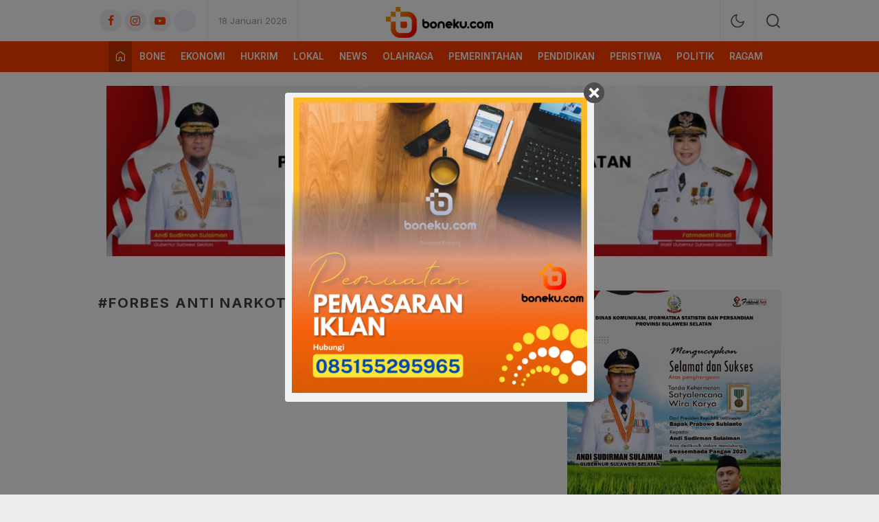

--- FILE ---
content_type: text/html; charset=utf-8
request_url: https://www.google.com/recaptcha/api2/aframe
body_size: 266
content:
<!DOCTYPE HTML><html><head><meta http-equiv="content-type" content="text/html; charset=UTF-8"></head><body><script nonce="9cOC7JYXPJN9yzHr3P023g">/** Anti-fraud and anti-abuse applications only. See google.com/recaptcha */ try{var clients={'sodar':'https://pagead2.googlesyndication.com/pagead/sodar?'};window.addEventListener("message",function(a){try{if(a.source===window.parent){var b=JSON.parse(a.data);var c=clients[b['id']];if(c){var d=document.createElement('img');d.src=c+b['params']+'&rc='+(localStorage.getItem("rc::a")?sessionStorage.getItem("rc::b"):"");window.document.body.appendChild(d);sessionStorage.setItem("rc::e",parseInt(sessionStorage.getItem("rc::e")||0)+1);localStorage.setItem("rc::h",'1768721266879');}}}catch(b){}});window.parent.postMessage("_grecaptcha_ready", "*");}catch(b){}</script></body></html>

--- FILE ---
content_type: text/css
request_url: https://boneku.com/wp-content/themes/theme/assets/css/font.css?ver=3.2.2.32
body_size: 30
content:
@font-face { font-family: icomoon; src: url("../fonts/icomoon.eot?i7fsrr#iefix") format("embedded-opentype"), url("../fonts/icomoon.ttf?i7fsrr") format("truetype"), url("../fonts/icomoon.woff?i7fsrr") format("woff"), url("../fonts/icomoon.svg?i7fsrr#icomoon") format("svg"); font-style: normal; font-weight: 400; font-display: block; }
@font-face { font-family: icons; src: url("../fonts/icons.eot?jemrcm#iefix") format("embedded-opentype"), url("../fonts/icons.ttf?jemrcm") format("truetype"), url("../fonts/icons.woff?jemrcm") format("woff"), url("../fonts/icons.svg?jemrcm#icomoon") format("svg"); font-style: normal; font-weight: 400; font-display: block; }

--- FILE ---
content_type: text/css
request_url: https://boneku.com/wp-content/themes/theme/assets/css/style-desktop.css?ver=3.2.2.32
body_size: 10151
content:
:root {
  --gradient1: #821c1c;
  --gradient2: #2d2d2d;
  --footergradient1: #545454;
  --footergradient2: #000;
  --title: #444;
  --garis: #e4b622;
  --titlepost: #fff;
  --utama: #821c1c;
  --font: Inter, sans-serif;
  --bgmenu : #821c1c;
  --menucolor : #fff;
  --menuhover : #e4b622;
  --colorfooter :#fff;
}
body {
    font-family: var(--font);
    -webkit-font-smoothing: antialiased;
    color: #111;
    background-color: #eee;
    font-size: 14px;
    line-height: 1.8;
    padding: 0;
    margin: 0;
}
* {
    box-sizing: border-box;
}
a {
    background-color: transparent;
    color: #222;
    text-decoration: none;
}
[class*=" icon-"],
[class^="icon-"] {
  font-family: icomoon !important;
  speak: none;
  font-style: normal;
  font-weight: 400;
  font-variant: normal;
  text-transform: none;
  line-height: 1;
  -webkit-font-smoothing: antialiased;
  -moz-osx-font-smoothing: grayscale;
}
[class*=" icons-"],
[class^="icons-"] {
  font-family: icons !important;
  speak: none;
  font-style: normal;
  font-weight: 400;
  font-variant: normal;
  text-transform: none;
  line-height: 1;
  -webkit-font-smoothing: antialiased;
  -moz-osx-font-smoothing: grayscale;
}
.icons-search:before {
    content: "\e93d";
}
.icon-line:before {
  content: "\e901";
}
.icon-photo:before {
  content: "\e902";
}
.icon-play:before {
  content: "\e903";
}
.icon-twitter:before {
  content: "\f099";
}
.icon-facebook:before {
  content: "\f09a";
}
.icon-feed:before {
  content: "\f09e";
}
.icon-rss:before {
  content: "\f09e";
}
.icon-globe:before {
  content: "\f0ac";
}
.icon-google-plus:before {
  content: "\f0d5";
}
.icon-caret-down:before {
  content: "\f0d7";
}
.icon-angle-left:before {
  content: "\f104";
}
.icon-angle-right:before {
  content: "\f105";
}
.icon-angle-up:before {
  content: "\f106";
}
.icon-angle-down:before {
  content: "\f107";
}
.icon-youtube:before {
  content: "\f16a";
}
.icon-instagram:before {
  content: "\f16d";
}
.icon-google:before {
  content: "\f1a0";
}
.icon-whatsapp:before {
  content: "\f232";
}
.icons-category:before {
    content: "\e900";
}
.icons-home:before {
    content: "\e925";
}
.icon-play{z-index:1;left:50%;top:50%;-webkit-transform:translate(-50%,-50%);transform:translate(-50%,-50%);font-size:32px;-webkit-transition:all .2s ease;-moz-transition:all .2s ease;-ms-transition:all .2s ease;-o-transition:all .2s ease;transition:all .2s ease;box-shadow:0 0 0 5px rgba(0,0,0,.4);-webkit-border-radius:24px;-moz-border-radius:24px;-ms-border-radius:24px;-o-border-radius:24px;border-radius:24px}.icons-category:before{content:"\e900"}.icons-attach:before{content:"\e903"}.icons-back-arrow:before{content:"\e904"}.icons-back:before{content:"\e905"}.icons-backspace:before{content:"\e906"}.icons-backward:before{content:"\e907"}.icons-bookmark:before{content:"\e909"}.icons-calandar:before{content:"\e90a"}.icons-call:before{content:"\e90b"}.icons-camera:before{content:"\e90c"}.icons-check:before{content:"\e912"}.icons-close:before{content:"\e914"}.icons-comment:before{content:"\e915"}.icons-configure:before{content:"\e916"}.icons-copy:before{content:"\e917"}.icons-cut:before{content:"\e918"}.icons-delete:before{content:"\e919"}.icons-disabled:before{content:"\e91a"}.icons-edit:before{content:"\e91b"}.icons-emoji-smile:before{content:"\e91c"}.icons-export:before{content:"\e91d"}.icons-file:before{content:"\e91e"}.icons-folder:before{content:"\e91f"}.icons-forward-arrow:before{content:"\e920"}.icons-forward-1:before{content:"\e921"}.icons-forward:before{content:"\e922"}.icons-heart:before{content:"\e923"}.icons-hide:before{content:"\e924"}.icons-home:before{content:"\e925"}.icons-image:before{content:"\e926"}.icons-layout:before{content:"\e927"}.icons-link:before{content:"\e928"}.icons-loading:before{content:"\e929"}.icons-location:before{content:"\e92a"}.icons-lock:before{content:"\e92b"}.icons-mail:before{content:"\e92c"}.icons-map:before{content:"\e92d"}.icons-menu-left:before{content:"\e92e"}.icons-menu-right:before{content:"\e92f"}.icons-more-vert:before{content:"\e931"}.icons-more:before{content:"\e932"}.icons-notification:before{content:"\e933"}.icons-paste:before{content:"\e934"}.icons-pause:before{content:"\e935"}.icons-play:before{content:"\e936"}.icons-plus:before{content:"\e937"}.icons-profile:before{content:"\e939"}.icons-refresh:before{content:"\e93a"}.icons-resize:before{content:"\e93b"}.icons-search:before{content:"\e93d"}.icons-send:before{content:"\e93e"}.icons-settings:before{content:"\e93f"}.icons-sound-muted:before{content:"\e940"}.icons-sound-playing:before{content:"\e941"}.icons-star:before{content:"\e942"}.icons-tag:before{content:"\e943"}.icons-thumbs-up-1:before{content:"\e944"}.icons-thumbs-up:before{content:"\e945"}.icons-time:before{content:"\e946"}.icons-view:before{content:"\e947"}.icons-wifi:before{content:"\e948"}
.content {
    background-color: #FFF;
    display: block;
}
.content.boxed {
    max-width: 1024px;
    margin: auto;
}

.row {
    display: -ms-flexbox;
    display: flex;
    -ms-flex-wrap: wrap;
    flex-wrap: wrap;
    margin-right: -15px;
    margin-left: -15px;
}


.ticker-news .tickercontainer {
    height: 34px;
    margin: 0;
    padding: 0;
    overflow: hidden;
    background: #000;
    position: relative;
}


.container {
    padding-right: 15px;
    padding-left: 15px;
    margin-right: auto;
    margin-left: auto;
    width: 1024px;
}
.col, .col-1, .col-10, .col-11, .col-12, .col-2, .col-3, .col-4, .col-5, .col-6, .col-7, .col-8, .col-9 {
    position: relative;
    width: 100%;
    padding-right: 15px;
    padding-left: 15px;
}
.col {
    -ms-flex-preferred-size: 0;
    flex-basis: 0;
    -ms-flex-positive: 1;
    flex-grow: 1;
    max-width: 100%;
}
.col-1 {
    -ms-flex: 0 0 8.333333%;
    flex: 0 0 8.333333%;
    max-width: 8.333333%;
}
.col-2 {
    -ms-flex: 0 0 16.666667%;
    flex: 0 0 16.666667%;
    max-width: 16.666667%;
}
.col-3 {
    -ms-flex: 0 0 25%;
    flex: 0 0 25%;
    max-width: 25%;
}
.col-4 {
    -ms-flex: 0 0 33.333333%;
    flex: 0 0 33.333333%;
    max-width: 33.333333%;
}
.col-5 {
    -ms-flex: 0 0 41.666667%;
    flex: 0 0 41.666667%;
    max-width: 41.666667%;
}
.col-6 {
    -ms-flex: 0 0 50%;
    flex: 0 0 50%;
    max-width: 50%;
}
.col-7 {
    -ms-flex: 0 0 58.333333%;
    flex: 0 0 58.333333%;
    max-width: 58.333333%;
}
.col-8 {
    --ms-flex: 0 0 66.666667%;
    flex: 0 0 66.666667%;
    max-width: 66.666667%;
}
.col-9 {
    -ms-flex: 0 0 75%;
    flex: 0 0 75%;
    max-width: 75%;
}
.col-10 {
    -ms-flex: 0 0 83.333333%;
    flex: 0 0 83.333333%;
    max-width: 83.333333%;
}
.col-11 {
    -ms-flex: 0 0 91.666667%;
    flex: 0 0 91.666667%;
    max-width: 91.666667%;
}
.col-12 {
    -ms-flex: 0 0 100%;
    flex: 0 0 100%;
    max-width: 100%;
}

@-webkit-keyframes shimmer{
    100%{
        transform:translateX(100%)
    }
}
@keyframes shimmer{
    100%{
        transform:translateX(100%)
    }
}
.media-image {
    background: #DDD;
    position: relative;
    overflow: hidden;
}
.media-image:before {
    content: "";
    position: absolute;
    left: 0;
    top: 0;
    right: 0;
    bottom: 0;
    background: #DDD;
    animation: shine 1s infinite;
}
.media-image:after {
    position: absolute;
    top: 0;
    right: 0;
    bottom: 0;
    left: 0;
    transform: translateX(-100%);
    background-image: linear-gradient(90deg,rgba(255,255,255,0) 0,rgba(255,255,255,.2) 20%,rgba(255,255,255,.5) 60%,rgba(255,255,255,0));
    -webkit-animation: shimmer 2s infinite;
    animation: shimmer 2s infinite;
    content: "";
}
.media-image img {
    display: block;
    object-fit: cover;
    width: 100%;
    z-index: 2;
    position: absolute;
    height: 100%;
}
.media-link:before {
    content: "";
    position: absolute;
    top: 0;
    right: 0;
    bottom: 0;
    left: 0;
    z-index: 3;
    cursor: pointer;
}
.widget-header {
    position: relative;
}
.widget-header .title {
    font-size: 20px;
    color: var(--title);
    letter-spacing: 2px;
    font-weight: 700;
    text-transform: uppercase;
}
.widget-header .title:after {
    content: "";
    background: var(--garis);
    width: 20%;
    height: 4px;
    border-radius: 5px;
    vertical-align: middle;
    display: inline-block;
    margin-left: 10px;
}
.widget {
    display: block;
    margin-bottom: 30px;
    margin-top:20px;
}
.billboard {
    margin-top: 15px;
    display: block;
    margin-bottom: 15px;
}
.billboard .widget {
    margin-bottom: 0;
    margin-left: auto;
    margin-right: auto;
    justify-content: center;
    width: 970px;
    height: auto;
    display: block;
    text-align: center;
}
.billboard img {
    display: block;
}
header.header-app {
    height: 60px;
    position: relative;
    background: #fff;
}
.header-app-box.box-left{
    display: flex;
    justify-content: flex-start;
}
.header-app-box.box-right{
    display: flex;
    justify-content: flex-end;
}
.app-logo {
    display: flex;
    justify-content: center;
    padding: 10px 0;
}
.app-logo img {
    display: block;
    max-height: 45px;
    width: auto;
}
.social-app-box {
    display: flex;
}
.social-app-item {
    margin: 14px 2px;
}
.social-app-link {
    font-size: 16px;
    width: 32px;
    height: 32px;
    padding: 8px;
    color: var(--bgmenu);
    display: flex;
    border-radius: 50em;
    text-align: center;
    justify-content: center;
}
.social-app-link:hover {
    color: #fff;
}
.header-date {
    padding: 19px 0;
    font-size: 13px;
    color: #999;
}

.menu-aaa-container {
    padding: 0 15px;
    border-right: 1px solid #eee;
    position: relative;
    margin-left: -50px;
}
.menu-aaa-container ul {
    list-style: none;
}

.header-app-item {
    padding: 0 15px;
    border-right: 1px solid #eee;
    position: relative;
}
.header-app-box.box-left .header-app-item:first-child {
    padding-left: 0;
}
.header-app-box.box-right .header-app-item:last-child {
    padding-right: 0;
    border: 0;
}
.header-app-box.box-right .header-app-item:first-child {
    border-left: 1px solid #eee;
}
.mode, .btn-search, .btn-network {
    padding: 19px 0;
    background: transparent;
    border: 0;
    outline: 0;
    display: flex;
    align-content: center;
    flex-wrap: wrap;
    justify-content: center;
    cursor: pointer;
}
.mode i.dark {
    background-image: url("data:image/svg+xml,%3Csvg width='24px' height='24px' viewBox='0 0 24 24' version='1.1' xmlns='http://www.w3.org/2000/svg' xmlns:xlink='http://www.w3.org/1999/xlink'%3E%3Ctitle%3Emoon@1x%3C/title%3E%3Cg id='moon' stroke='none' stroke-width='1' fill='none' fill-rule='evenodd' stroke-linecap='round' stroke-linejoin='round'%3E%3Cg id='Group' transform='translate(-0.000000, -0.000000)' stroke='%2354565d' stroke-width='1.6'%3E%3Cpath d='M21.0000001,12.7900001 C20.5623509,17.5258085 16.5155206,21.1036352 11.7617765,20.9575684 C7.00803243,20.8115016 3.1884985,16.9919677 3.04243172,12.2382236 C2.89636495,7.48447951 6.47419162,3.43764924 11.21,3.00000001 C9.15036197,5.78645174 9.43925663,9.66045323 11.8894017,12.1105984 C14.3395469,14.5607435 18.2135484,14.8496381 21.0000001,12.7900001 L21.0000001,12.7900001 Z' id='Path'%3E%3C/path%3E%3C/g%3E%3C/g%3E%3C/svg%3E");
    width: 20px;
    height: 23px;
    background-repeat: no-repeat;
    background-position: center;
}
.mode i.light {
    background-image: url("data:image/svg+xml,%0A%3Csvg width='24' height='24' viewBox='0 0 24 24' fill='none' xmlns='http://www.w3.org/2000/svg'%3E%3Cpath d='M12 17C14.7614 17 17 14.7614 17 12C17 9.23858 14.7614 7 12 7C9.23858 7 7 9.23858 7 12C7 14.7614 9.23858 17 12 17Z' stroke='black' stroke-width='1.6' stroke-linecap='round' stroke-linejoin='round'/%3E%3Cpath d='M12 1V3' stroke='black' stroke-width='1.6' stroke-linecap='round' stroke-linejoin='round'/%3E%3Cpath d='M12 21V23' stroke='black' stroke-width='1.6' stroke-linecap='round' stroke-linejoin='round'/%3E%3Cpath d='M4.22 4.22L5.64 5.64' stroke='black' stroke-width='1.6' stroke-linecap='round' stroke-linejoin='round'/%3E%3Cpath d='M18.36 18.36L19.78 19.78' stroke='black' stroke-width='1.6' stroke-linecap='round' stroke-linejoin='round'/%3E%3Cpath d='M1 12H3' stroke='black' stroke-width='1.6' stroke-linecap='round' stroke-linejoin='round'/%3E%3Cpath d='M21 12H23' stroke='black' stroke-width='1.6' stroke-linecap='round' stroke-linejoin='round'/%3E%3Cpath d='M4.22 19.78L5.64 18.36' stroke='black' stroke-width='1.6' stroke-linecap='round' stroke-linejoin='round'/%3E%3Cpath d='M18.36 5.64L19.78 4.22' stroke='black' stroke-width='1.6' stroke-linecap='round' stroke-linejoin='round'/%3E%3C/svg%3E%0A");
    filter: invert(57%) sepia(0%) saturate(61%) hue-rotate(240deg) brightness(105%) contrast(97%);
    width: 24px;
    height: 24px;
    background-repeat: no-repeat;
    background-position: center;
}
.btn-search i, .btn-network i {
    font-size: 22px;
}
.mode span, .btn-search span, .btn-network span {
    font-size: 13px;
    color: #444;
    flex: 1;
    display: flex;
    align-content: center;
    height: 100%;
    margin: auto 0;
    margin-left: 10px;
    text-transform: uppercase;
    font-weight: 600;
}

.box-header {
    position: sticky;
    top: 0;
    z-index: 999;
}


nav.app-nav {
    background: var(--bgmenu);
    position: relative;
    top: 0;
    z-index: 99;
}
.app-nav ul {
    margin: 0;
    padding: 0;
    list-style: none;
    display: flex;
    justify-content: center;
    flex-wrap: nowrap;
    text-transform: uppercase;
}
.app-nav ul li {
    position: relative;
}
.app-nav ul > li > a {
    color: var(--menucolor);
    padding: 10px;
    display: block;
    font-weight: 600;
    font-size: 13.4px;
}
.app-nav ul > li > a:hover{
    color: var(--menuhover);
}
.app-nav ul > li.current-menu-item > a {
    color: var(--menuhover);
}
.app-nav ul a .menu-image-title {
    padding: 1px;
    margin: 0;
}
.app-nav ul.sub-menu {
    position: absolute;
    background: #fff;
    display: none;
    flex-wrap: wrap;
    width: 250px;
    border-radius: 5px;
    top: 36px;
    left: 0;
    padding: 10px;
    box-shadow: 0 0 8px rgb(0 0 0 / 10%);
}
.app-nav ul.sub-menu li {
    width: 50%;
}
.app-nav ul.sub-menu a {
    color: #444;
    padding: 5px 0;
}
.app-nav ul li.menu-item-has-children {
    > a {
      &::before {
        content: "";
        position: absolute;
        right: 0;
        top: 50%;
        transform: translateY(-50%);
        border: 4px solid transparent;
        border-top-color: currentColor; // Nifty trick to always keep the arrow colored the same as the menu item's text in every different state 
      }
    }
  }
.app-nav ul li.menu-item-has-children:hover .sub-menu {
    display: flex;
}
.nav-wrap {
    display: flex;
    justify-content: center;
}
.nav-home a {
    color: var(--menucolor);
    padding: 10px;
    display: block;
    background: rgba(0,0,0,0.2);
}

.network-box {
    position: absolute;
    right: 0;
    width: 350px;
    background: #fff;
    top: 50px;
    box-shadow: 0 0 8px rgba(0,0,0,.1);
    border-radius: 5px;
    overflow: hidden;
    transform: translateX(110px);
    display: none;
    z-index: 100;
}
.header-app-item.netbox:hover .network-box {
    display: block;
}
.network-box ul {
    list-style: none;
    margin: 0;
    display: flex;
    flex-wrap: wrap;
    padding: 0 5px 10px;
}
.network-box ul li {
    width: 50%;
}
.network-box ul li a {
    font-size: 11px;
    display: block;
    padding: 10px 3px 5px;
    font-weight: 600;
    text-transform: uppercase;
}
.network-box ul li a:hover {
    color: var(--utama);
}
.form-search {
    position: absolute;
    right: 0;
    background: #fff;
    top: 50px;
    box-shadow: 0 0 8px rgba(0,0,0,.1);
    border-radius: 5px;
    overflow: hidden;
    transform: translateX(60px);
    padding: 10px;
    width: 300px;
    display: none;
    z-index: 100;
}
.input-search {
    display: block;
    width: 100%;
    border: 1px solid #eee;
    padding: 7px 10px;
    outline: 0;
}
.header-app-item.searchbox:hover .form-search {
    display: block;
}
.header-app-box.box-right .icons, .header-app-box.box-right .icon {
    color: #54565d;
}


/* Slick  */

.slick-slider{position:relative;display:block;box-sizing:border-box;-webkit-user-select:none;-moz-user-select:none;-ms-user-select:none;user-select:none;-webkit-touch-callout:none;-khtml-user-select:none;-ms-touch-action:pan-y;touch-action:pan-y;-webkit-tap-highlight-color:transparent}.slick-list{position:relative;display:block;overflow:hidden;margin:0;padding:0}.slick-list:focus{outline:0}.slick-list.dragging{cursor:pointer;cursor:hand}.slick-slider .slick-list,.slick-slider .slick-track{-webkit-transform:translate3d(0,0,0);-moz-transform:translate3d(0,0,0);-ms-transform:translate3d(0,0,0);-o-transform:translate3d(0,0,0);transform:translate3d(0,0,0)}.slick-track{position:relative;top:0;left:0;display:block;margin-left:auto;margin-right:auto}.slick-track:after,.slick-track:before{display:table;content:''}.slick-track:after{clear:both}.slick-loading .slick-track{visibility:hidden}.slick-slide{display:none;float:left;height:100%;min-height:1px}[dir=rtl] .slick-slide{float:right}.slick-slide img{display:block}.slick-slide.slick-loading img{display:none}.slick-slide.dragging img{pointer-events:none}.slick-initialized .slick-slide{display:block}.slick-loading .slick-slide{visibility:hidden}.slick-vertical .slick-slide{display:block;height:auto;border:1px solid transparent}.slick-arrow.slick-hidden{display:none}


/* Slider  */
.slider-image {
    width: 100%;
    height: 0;
    border-radius: 5px;
    overflow: hidden;
    padding-bottom: 60%;
}
.slider-item {
    position: relative;
    overflow: hidden;
    border-radius: 5px;
}
.slider-content {
    position: absolute;
    bottom: 0;
    left: 0;
    width: 100%;
    padding: 160px 20px 20px ;
    background: linear-gradient(90deg,#000000,transparent);
    background: -webkit-linear-gradient(90deg,#000000,transparent);
    z-index: 9;
}
.slider-title h2 {
    font-size: 30px;
    margin: 0;
    line-height: 1.3;
    margin-bottom: 20px;
    font-weight: 600;
}
.slider-title h2 a {
    color: #fff;
    display: -webkit-box;
    -webkit-line-clamp: 3;
    -webkit-box-orient: vertical;
    overflow: hidden;
}
.slider-category a {
    background: var(--utama);
    font-weight: 600;
    padding: 3px 10px;
    color: #fff;
    font-size: 10px;
    text-transform: uppercase;
    margin-bottom: 10px;
    display: inline-block;
    border-radius: 5px;
}
.slider-snippet {
    color: #999;
    max-width: 400px;
    display: inline-block;
    font-size: 12px;
    display: none;
}
.slider-snippet p {
    margin-bottom: 0;
}
.slider-date {
    color: #fff;
    font-size: 12px;
    margin-bottom: 0;
}
.slick-dots {
    list-style: none;
    display: flex;
    justify-content: center;
    margin: 0;
    padding-top: 15px;
    padding-left: 0;
    padding-right: 0;
    position: relative;
}
.slick-dots li {
    position: relative;
    display: inline-block;
    margin: 0 5px;
    padding: 0;
}
.slick-dots button {
    border: 0;
    background: #b6b6b6;
    display: block;
    outline: none;
    line-height: 0;
    font-size: 0;
    color: transparent;
    padding: 5px;
    height: 10px;
    width: 10px;
    cursor: pointer;
    border-radius: 10px;
    -webkit-transition: all 0.2s ease;
    -moz-transition: all 0.2s ease;
    -ms-transition: all 0.2s ease;
    -o-transition: all 0.2s ease;
    transition: all 0.2s ease;
}
.slick-dots li.slick-active button {
    width: 50px;
    background: var(--utama);
}

.terkini-item {
    position: relative;
    display: flex;
    flex-wrap: wrap;
    margin-bottom: 15px;
    align-items: center;
    border-bottom: 1px solid #eee;
    padding-bottom: 15px;
}
.terkini-item:last-child {
    margin-bottom: 0;
    border-bottom: 0;
    padding-bottom: 0;
}
.terkini-image {
    text-align: center;
    width: 190px;
    height: calc(190px / (5 / 3));
    float: left;
    margin-right: 15px;
    border: 1px solid #eff0f6;
    border-radius: 5px;
}
.terkini-content {
    flex: 1;
}
.terkini-meta {
    display: flex;
}
.terkini-category, .terkini-category a {
    font-weight: 600;
    padding: 3px 0;
    font-size: 10px;
    text-transform: uppercase;
    color: var(--utama);
}
.terkini-category img {
  width: auto;
  height: 14px;
  margin: -3px 2px 0 0px;
  display: inline-block;
  vertical-align: middle;
}
.terkini-date {
    font-size: 10px;
    padding: 3px 5px;
    color: #999;
}
.terkini-author {
    font-size: 10px;
    padding: 3px 5px;
    color: #999;
    padding-left: 0px;
}
.terkini-author a {
}
.terkini-title h2 {
    margin: 0;
    font-size: 18px;
    line-height: 1.3;
    font-weight: 600;
}
.terkini-title h2 a {
    display: -webkit-box;
    -webkit-line-clamp: 3;
    -webkit-box-orient: vertical;
    overflow: hidden;
}
.post-content .list-title a:hover,
.related-title a:hover,
.tag-title a:hover,
.terkini-title h2 a:hover,
.popular-title a:hover,
.list-title a:hover {
    color: var(--utama);
}
.terkini-snippet {
    margin-top: 10px;
}
.terkini-snippet p {
    margin: 0;
    color: #666;
    font-size: 13px;
}

main {
    display: block;
    padding: 15px 0;
}

/* slider 1  */
.slider1-box {
    margin: 0 -5px;
}
.slider1-item {
    position: relative;
    padding: 0 5px;
    border-radius: 5px;
    overflow: hidden;
}
.slider1-image {
    width: 100%;
    height: 0;
    border-radius: 5px;
    overflow: hidden;
    padding-bottom: 150%;
    margin-right: 15px;
}
.slider1-content {
    position: absolute;
    bottom: 0;
    left: 0;
    padding: 15px;
    background: linear-gradient(90deg,#000000,transparent);
    background: -webkit-linear-gradient(90deg,#000000,transparent);
    z-index: 9;
    right: 0;
    margin: 0 5px;
    border-radius: 5px;
    overflow: hidden;
    top: 0;
    display: flex;
    align-items: flex-end;
}
.slider1-title h2 {
    margin: 0;
    font-size: 14px;
    font-weight: 600;
}
.slider1-title h2 a {
    display: -webkit-box;
    -webkit-line-clamp: 4;
    -webkit-box-orient: vertical;
    overflow: hidden;
    color: #fff;
}
.slick-arrow {
    width: 30px;
    height: 30px;
    font-size: 24px;
    background: #f9f9fa;
    display: block;
    text-align: center;
    border-radius: 50em;
    position: absolute;
    top: 50%;
    margin-top: -20px;
    z-index: 9;
    color: #444;
    box-shadow: 0 0 0 5px rgb(0 0 0 / 40%);
}
.arrow-left {
    left: -10px;
}
.arrow-right {
    right: -10px;
}
.slider1.slider-bg {
    background-color: var(--gradient1); 
    background-image: linear-gradient(62deg, var(--gradient1) 0%, var(--gradient2) 100%);
    padding: 15px;
    border-radius: 5px;
}
.slider1.slider-bg .widget-header h3 {
    margin-top: 0;
    color: var(--titlepost);
}


/* topik  */
.topik-box {
    margin: 0 -5px;
}
.topik-item {
    position: relative;
    padding: 0 5px;
}
.topik-image {
    width: 100%;
    height: 0;
    border-radius: 5px;
    overflow: hidden;
    padding-bottom: 54%;
}
.topik-content {
    position: absolute;
    bottom: 0;
    left: 0;
    background: rgba(0,0,0,0.4);
    z-index: 9;
    right: 0;
    margin: 0 5px;
    border-radius: 5px;
    overflow: hidden;
    top: 0;
    display: flex;
    justify-content: center;
    padding: 0 10px;
    align-items: center;
    flex-direction: column;
}
.topik-title h2 {
    font-size: 14px;
    margin: 0;
    text-align: center;
    font-weight: 600;
}
.topik-title h2 a {
    color: #fff;
    display: -webkit-box;
    -webkit-line-clamp: 1;
    -webkit-box-orient: vertical;
    overflow: hidden;
}
.topik-count {
    background: var(--utama);
    font-weight: 600;
    padding: 3px 10px;
    color: #fff;
    font-size: 10px;
    text-transform: uppercase;
    border-radius: 5px;
}
.slider1-more {
    background: var(--utama);
    font-weight: 600;
    padding: 3px 10px;
    color: #fff;
    font-size: 10px;
    text-transform: uppercase;
    position: absolute;
    top: 5px;
    z-index: 9;
    right: 10px;
    border-radius: 5px;
}



.btn-index {
    display: inline-block;
    padding: 7px 15px;
    background: #413f45;
    color: #fff;
    border-radius: 50em;
    font-size: 12px;
    text-transform: uppercase;
    font-weight: 600;
}
.widget-footer {
    padding: 15px 0;
    display: block;
    text-align: center;
    border-top: 1px solid #eee;
    margin-top: 15px;
}

.adx-parallax {
    background: #1d2327;
}
.adx-parallax .parallax-box {
    padding-right: 15px;
    padding-left: 15px;
    margin-right: auto;
    margin-left: auto;
    width: 100%;
    height: 250px;
    position: relative;
    max-width: 970px;
    left: 0;
    right: 0;
    margin-bottom: 0;
}
.adx-parallax .parallax-wrap {
    width: 100%;
    height: 100%;
    position: absolute;
    top: 0;
    left: 0;
    clip: rect(auto,auto,auto,auto);
}
.adx-parallax .parallax-wrap .widget {
    width: 970px;
    height: auto;
    position: fixed;
    -moz-transform: translateZ(0);
    -webkit-transform: translateZ(0);
    -ms-transform: translateZ(0);
    -o-transform: translateZ(0);
    transform: translateZ(0);
    margin: 0 auto;
    max-width: 970px;
    left: 0;
    right: 0;
}
.parallaxads {
    margin-right: auto;
    margin-left: auto;
    width: 100%;
    height: 300px;
    position: relative;
    left: 0;
    right: 0;
    margin-bottom: 0;
    background: #1d2327;
}
.parallaxads-box {
    width: 100%;
    height: 100%;
    position: absolute;
    top: 0;
    left: 0;
    clip: rect(auto,auto,auto,auto);
}
.parallaxads-wrap {
    height: auto;
    position: fixed;
    top: 0;
    -moz-transform: translateZ(0);
    -webkit-transform: translateZ(0);
    -ms-transform: translateZ(0);
    -o-transform: translateZ(0);
    transform: translateZ(0);
    margin: 0 auto;
    max-width: 640px;
    width: 100%;
}
.parallaxads-wrap img {
    margin: 0 auto;
    display: block;
}
.parallaxads span {
    position: absolute;
    bottom: 0;
    left: 0;
    right: 0;
    display: block;
    background: var(--utama);
    color: #fff;
    text-align: center;
    text-transform: uppercase;
    font-weight: bold;
    font-size: 8px;
    z-index: 9;
}

.tag-item {
    padding: 5px 0;
}
.tag-box {
    position: relative;
    display: -webkit-box;
    display: -ms-flexbox;
    display: -webkit-flex;
    display: flex;
    align-items: baseline;
    font-size: 16px;
}
.hastag {
    color: var(--utama);
    margin-right: 8px;
    font-size: 16px;
}
.tag-title {
    font-size: 16px;
    line-height: 1.5;
    font-weight: 600;
    margin: 0;
}

.popularpos .widget-content {
    border-radius: 5px;
    overflow: hidden;
}
.popular-item {
    display: flex;
    align-items: center;
    position: relative;
    padding: 15px;
}
.popular-number {
    width: 50px;
    text-align: center;
    height: 50px;
    display: flex;
    align-items: center;
    justify-content: center;
    font-weight: 600;
    border-radius: 100em;
    font-size: 35px;
    margin-right: 15px;
    color:#999;
	font-style: italic;
}
.popular-number:hover {
    color:#222;
}
.popular-content {
    flex: 1;
}
.popular-title {
    margin: 0;
    font-size: 15px;
    font-weight: 600;
}
.popular-title a {
    display: -webkit-box;
    -webkit-line-clamp: 3;
    -webkit-box-orient: vertical;
    overflow: hidden;
}
.popular-item:nth-child(odd) {
    background: #f3f3f3;
}
.popular-item:nth-child(even) {
    background: #e8e8e8;
}


.list-item {
    align-items: center;
    position: relative;
    padding-bottom: 15px;
    display: flex;
    border-bottom: 1px solid #eee;
    margin-bottom: 15px;
}
.list-item:last-child {
  border: 0;
  margin-bottom: 0;
}
.list-hastag {
    width: 40px;
    height: 40px;
    display: flex;
    align-items: center;
    justify-content: center;
    background: #e8e8e8;
    border-radius: 50em;
    font-size: 20px;
    margin-right: 15px;
    color: var(--utama);
}
.list-content {
    flex: 1;
}
.list-title {
    margin: 0;
    font-size: 17px;
    font-weight: 600;
}
.list-title a {
    display: -webkit-box;
    -webkit-line-clamp: 3;
    -webkit-box-orient: vertical;
    overflow: hidden;
}
aside .list-title {
    font-size: 15px;
}
.list.list-custom .list-item {
    display: flex;
    flex-direction: column;
    align-items: flex-start;
}
.list.list-custom .list-content {
    flex: unset;
}
.list-date, .list.list-custom .list-item .list-date {
    font-size: 10px;
    padding: 3px 5px;
    color: #999;
    padding-left: 0;
}
.list-network-name {
    font-weight: 600;
    padding: 3px 0;
    font-size: 10px;
    text-transform: uppercase;
    color: var(--utama);
}
.list-network-date {
    font-size: 10px;
    padding: 3px 5px;
    color: #999;
}
.list-network {
    display: flex;
}
.related-date:before,
.list-network-date:before,
.terkini-date:before {
    content: "\00B7";
    margin-right: 5px;
    font-size: 10px;
    display: inline-block;
    font-weight: bold;
}

.breadcrumb {
    padding: 0;
}
.breadcrumb .breadcrumb-wrap {
    padding: 0;
    margin-top: 20px;
    list-style: none;
    display: flex;
}
.breadcrumb .breadcrumb-item:first-child {
  display: flex;
  align-items: center;
  flex-wrap: wrap;
  background: #fffefe;
  font-weight: 600;
  border-radius: 10px;
  box-shadow: 0 2px 8px rgba(0, 0, 0, 0.04);
  z-index: 1;
}
.breadcrumb .breadcrumb-item:last-child {
  display: flex;
  align-items: center;
  flex-wrap: wrap;
  background: #b7b7b72e;
  margin-right: 5px;
  font-weight: 600;
  border-radius: 0px 10px 10px 0px;
  margin-left: -5px;
}
.breadcrumb .breadcrumb-item:first-child a {
    display: flex;
    align-items: center;
    color: var(--bgmenu);
}
.breadcrumb .breadcrumb-item i {
    font-size: 16px;
}
.breadcrumb-link {
    display: flex;
width: 100%;
height: 100%;
align-items: center;
padding: 10px 15px;
font-size: 16px;
font-weight: 600;
}


.post-title {
    margin-bottom: 10px;
}
.post-title h1 {
    margin: 0;
    font-size: 32px;
    line-height: 1.3;
    text-align: center;
    margin-top: 20px;
}
.post-subheader {
    justify-content: space-between;
    align-items: center;
    margin-bottom: 15px;
}
.post-subheader1 {
  display: flex;
  justify-content: space-between;
  align-items: center;
  margin-bottom: 15px;
}
.post-meta {
    display: flex;
justify-content: center;
margin: 10px 0;
}
.post-meta1 {
  display: flex;
}
.post-meta-author {
    color: #999;
}
.post-meta-author a {
    color: var(--utama);
    font-weight: 600;
}
.post-meta-date {
    color: #999;
    margin-left: 5px;
}
.post-share {
    display: flex;
justify-content: center;
padding: 10px 0 10px;
}
.post-share1 {
  display: flex;
  justify-content: flex-end;
}
figure {
    padding: 0;
    margin: 0;
}
.featured-image img {
    width: 100%;
    height: auto;
    border-radius: 10px;
    display: block;
}
.post-featured figcaption {
    font-size: 12px;
    color: #999;
    padding: 5px 0;
	text-align:center;
}
.post-content {
    font-size: 16px;
    font-weight: 400;

}
.bottom-share {
    padding-top: 30px;
}
.bottom-share1 {
    padding-top: 30px;
}
.post-content a {
    color: var(--utama);
}
.btn-network .icons-bookmark:before {
    content: "";
    background-image: url("data:image/svg+xml,%0A%3Csvg width='32px' height='32px' viewBox='0 0 32 32' id='icon' xmlns='http://www.w3.org/2000/svg'%3E%3Cdefs%3E%3Cstyle%3E.cls-1%7Bfill:none;%7D%3C/style%3E%3C/defs%3E%3Ctitle%3Enetwork--1%3C/title%3E%3Cpath d='M16,20a4,4,0,1,1,4-4A4.0045,4.0045,0,0,1,16,20Zm0-6a2,2,0,1,0,2,2A2.0021,2.0021,0,0,0,16,14Z'/%3E%3Cpath d='M5,20a4,4,0,1,1,4-4A4.0045,4.0045,0,0,1,5,20Zm0-6a2,2,0,1,0,2,2A2.0023,2.0023,0,0,0,5,14Z'/%3E%3Cpath d='M10,31a4,4,0,1,1,4-4A4.0045,4.0045,0,0,1,10,31Zm0-6a2,2,0,1,0,2,2A2.0021,2.0021,0,0,0,10,25Z'/%3E%3Cpath d='M22,31a4,4,0,1,1,4-4A4.0045,4.0045,0,0,1,22,31Zm0-6a2,2,0,1,0,2,2A2.0021,2.0021,0,0,0,22,25Z'/%3E%3Cpath d='M27,20a4,4,0,1,1,4-4A4.0045,4.0045,0,0,1,27,20Zm0-6a2,2,0,1,0,2,2A2.0021,2.0021,0,0,0,27,14Z'/%3E%3Cpath d='M22,9a4,4,0,1,1,4-4A4.0045,4.0045,0,0,1,22,9Zm0-6a2,2,0,1,0,2,2A2.0021,2.0021,0,0,0,22,3Z'/%3E%3Cpath d='M10,9a4,4,0,1,1,4-4A4.0045,4.0045,0,0,1,10,9Zm0-6a2,2,0,1,0,2,2A2.0021,2.0021,0,0,0,10,3Z'/%3E%3Crect id='_Transparent_Rectangle_' data-name='&lt;Transparent Rectangle&gt;' class='cls-1' width='32' height='32' transform='translate(32 32) rotate(180)'/%3E%3C/svg%3E");
    width: 24px;
    height: 24px;
    display: block;
    background-size: 24px;
    background-repeat: no-repeat;
    filter: invert(26%) sepia(0%) saturate(239%) hue-rotate(134deg) brightness(93%) contrast(92%);
}
.post-content h2,
.post-content h3,
.post-content h4,
.post-content h5 {
  margin: 15px 0 15px;
}

.post-content h2 {
  font-size: 22px;
}
.post-content h3 {
  font-size: 20px;
}
.post-content .list-title {
    font-size: 15px;
    margin: 0;
    font-weight: 600;
}
.post-content .widget-header .title {
    font-size: 18px;
    color: var(--title);
    margin-top: 0;
    margin-bottom: 20px;
}
.post-content .list .widget-content {
    display: flex;
    flex-wrap: wrap;
    margin: 0 -10px;
    align-items: flex-start;
}
.post-content .list .widget-content .list-item {
    width: 50%;
    padding: 0 10px 0px;
    border: none;
}
.post-pagination {
    padding-top: 15px;
    display: block;
}
.post-pagination-box {
    background: #f3f3f3;
    padding: 15px;
    display: flex;
    justify-content: space-between;
    border-radius: 5px;
    align-items: center;
}
.post-pagination-label {
    font-weight: 600;
}
.post-pagination-number {
    display: flex;
}
.post-page-numbers {
    width: 30px;
    height: 30px;
    background: #fff;
    display: flex;
    justify-content: center;
    align-items: center;
    border-radius: 50em;
    margin-left: 5px;
    font-weight: 600;
    border: 1px solid var(--utama);
}

.pagination-nextprev .post-page-numbers:hover,
.pagination-nextprev .post-page-numbers {
    width: unset;
    height: unset;
    border: unset;
}

.btn-next {
    height: 30px;
    background: #fff;
    display: flex;
    justify-content: center;
    align-items: center;
    border-radius: 50em;
    font-weight: 600;
    padding: 5px 10px;
    border: 1px solid var(--utama);
}
.btn-next:hover,
.post-page-numbers:hover,
.post-page-numbers.current {
    background: var(--utama);
    color: #fff;
}
.widget-pagination {
    padding: 15px;
    margin: 30px 0;
    background: #f3f3f3;
    border-radius: 5px;
    text-align: center;
}
.widget-desc {
    margin-bottom: 15px;
}
.error-page {
    text-align: center;
    padding: 50px 0;
}
.p404__title {
    font-size: 80px;
    font-weight: bold;
}
.p404__link {
    background: var(--utama);
    display: inline-block;
    justify-content: center;
    align-items: center;
    border-radius: 5px;
    font-weight: 600;
    padding: 10px 15px;
    border: 0;
    margin: 15px 0;
    color: #fff;
}
.filter {
    display: flex;
    justify-content: flex-end;
    margin-bottom: 15px;
}
.paging-box {
    display: flex;
    flex-wrap: wrap;
    justify-content: center;
}
.page-numbers.current {
    width: 30px;
    height: 30px;
    display: flex;
    justify-content: center;
    align-items: center;
    border-radius: 50em;
    margin-left: 5px;
    font-weight: 600;
    border: 1px solid var(--utama);
    background: var(--utama);
    color: #fff;
}
.page-numbers {
    width: 30px;
    height: 30px;
    background: #fff;
    display: flex;
    justify-content: center;
    align-items: center;
    border-radius: 50em;
    margin-left: 5px;
    font-weight: 600;
    border: 1px solid var(--utama);
}
.prev.page-numbers {
    width: 30px;
    height: 30px;
    background: #fff;
    display: flex;
    justify-content: center;
    align-items: center;
    border-radius: 50em;
    margin-left: 5px;
    font-weight: 600;
    border: 1px solid var(--utama);
    padding: 10px;
}
.next.page-numbers {
    width: 30px;
    height: 30px;
    background: #fff;
    display: flex;
    justify-content: center;
    align-items: center;
    border-radius: 50em;
    margin-left: 5px;
    font-weight: 600;
    border: 1px solid var(--utama);
    padding: 10px;
}
.page-numbers.dots {
    width: 30px;
    height: 30px;
    display: flex;
    justify-content: center;
    align-items: center;
    border-radius: 50em;
    margin-left: 5px;
    font-weight: 600;
}

.page-numbers:hover,
.next.page-numbers:hover,
.prev.page-numbers:hover {
    border: 1px solid var(--utama);
    background: var(--utama);
    color: #fff;
}
.page-numbers.dots {
    border: 1px solid var(--utama);
    background: #fff;
    color: #444;
}

.sumber p {
    margin: 0;
}
.widget.post-tag {
    padding-top: 20px;
}
.social-link {
    width: 35px;
height: 35px;
display: flex;
justify-content: center;
align-items: center;
color: #fff;
font-size: 21px;
margin-left: 10px;
border-radius: 50em;
}
.social-link:hover {
    color: #fff;
}
.social-link span {
    background-size: 21px;
    width: 21px;
    height: 21px;
    text-align: center;
}

/*-[ POST TAG ]---------------------------*/

.tag-lists {
  padding-top: 10px;
}
.tag-lists span {
  padding: 2px 10px;
  background: var(--bgmenu);
  color: #fff;
  border-radius: 10px;
  display: inline-block;
}
.tag-lists a:hover {
  color: #fff;
  background: var(--bgmenu);
  border-color: #00437d;
}
.tag-lists a {
  border: 1px solid #aaaaaa;
  color: #aaaaaa;
  display: inline-block;
  font-size: 13px;
  padding: 2px 10px;
  margin-left: 3px;
  margin-bottom: 10px;
  border-radius: 10px;
  -webkit-transition: 0.3s;
  -o-transition: 0.3s;
  transition: 0.3s;
}


.post-tags {
  float: left;
  margin-top: 10px;
  margin-bottom: 20px;
  display: flex;
  flex-direction: row;
}
.tags-title {
  float: left;
  font-size: 14px;
  font-weight: 600;
  margin: 0;
  margin-right: 0px;
  margin-right: 0px;
  margin-right: 15px;
  line-height: 28px;
}
.post-tags .tag-list {
  float: left;
  margin: 0;
  padding: 0;
}
.post-tags .tag-list li {
  list-style: none;
  display: inline-block;
  margin-right: 7px;
  margin-bottom: 7px;
}
.post-tags .tag-list li a {
  border: 2px solid #f0f0f0;
  color: #555;
  display: block;
  font-size: 12px;
  line-height: 11px;
  padding: 8px;
  border-radius: 0.25rem;
}

/*-[ END POST TAG ]---------------------------*/

.posttag-box {
  margin: 0;
  padding: 0;
  display: flex;
  list-style: none;
  flex-wrap: wrap;
}
.posttag-box li a {
  background: #e8e8e8;
  font-weight: 600;
  padding: 5px 10px;
  margin-right: 5px;
  border-radius: 50px;
  margin-bottom: 5px;
  display: block;
  font-style: italic;
}

.posttag-box li a:hover {
  background: #d0d0d0;
}
.related .widget-content {
    display: flex;
    flex-wrap: wrap;
    margin: 0 -10px;
}
.related-item {
    position: relative;
    display: flex;
    flex-wrap: wrap;
    align-items: center;
    padding-bottom: 15px;
    padding-left: 10px;
    padding-right: 10px;
}
.related-image {
    text-align: center;
    width: 190px;
    height: calc(190px / (5 / 3));
    float: left;
    margin-right: 15px;
    border: 1px solid #eff0f6;
    border-radius: 5px;
}
.related-content {
    flex: 1;
}
.related-meta {
    display: flex;
}
.related-category, .terkini-category a {
    font-weight: 600;
    padding: 3px 0;
    font-size: 10px;
    text-transform: uppercase;
    color: var(--utama);
}
.related-category img {
  width: auto;
  height: 14px;
  margin: -3px 2px 0 0px;
  display: inline-block;
  vertical-align: middle;
}
.related-date {
    font-size: 10px;
    padding: 3px 5px;
    color: #999;
}
.related-author {
    font-size: 10px;
    padding: 3px 5px;
    color: #999;
    padding-left: 0px;
}
.related-author a {
}
.related-title h2 {
    margin: 0;
    font-size: 18px;
    line-height: 1.3;
    font-weight: 600;
}
.related-title h2 a {
    display: -webkit-box;
    -webkit-line-clamp: 3;
    -webkit-box-orient: vertical;
    overflow: hidden;
}
.post-content .list-title a:hover,
.related-title a:hover,
.tag-title a:hover,
.related-title h2 a:hover,
.popular-title a:hover,
.list-title a:hover {
    color: var(--utama);
}
.related-snippet {
    margin-top: 10px;
}
.related-snippet p {
    margin: 0;
    color: #666;
    font-size: 13px;
}

/*-[ Author Box ]---------------------------*/
.box-author-comments {
  position: relative;
  padding-top: 20px;
}
.box-redaksi {
  color: #fff;
  padding: 15px;
  background: var(--bgmenu);
  border-radius: 15px 15px 0 0;
}
.team-redaksi {
  display: flex;
  flex-direction: column;
}
.box-redaksi p {
  letter-spacing: 2px;
  font-weight: 700;
  text-transform: uppercase;
}
.box-redaksi p::before {
  content: "";
  position: absolute;
  width: 17.7%;
  border-radius: 2px;
  height: 3px;
  background-color: #ffbc00;
  top: 25px;
}
.about-author {
  display: flex;
  padding-top: 3px;
  padding-bottom: 3px;
  margin-bottom: 5px;
  width: 100%;
}
.m-r-5 {
  margin-right: 5px !important;
}
.box-redaksi a {
  color: #fff;
}
.about-author .img-author {
  width: 40px;
  height: 40px;
  border-radius: 20px;
}
.about-author .name-author {
  display: flex;
  flex-direction: column;
}
.box-redaksi small {
  line-height: 12px;
}
.box-redaksi .author-follow {
  position: absolute;
  right: 20px;
}
.box-redaksi .author-follow button {
  background-color: #ffbc00;
  padding: 5px 10px;
}
.btn-sm {
  padding: .6rem 1.4rem;
  border-radius: .3rem;
  line-height: 1.5;
  font-size: 12px;
}
.btn {
  display: inline-block;
  margin-bottom: 0;
  font-weight: 400;
  text-align: center;
  white-space: nowrap;
  vertical-align: middle;
  -ms-touch-action: manipulation;
  touch-action: manipulation;
  cursor: pointer;
  background-image: none;
  border: 1px solid transparent;
  padding: 6px 12px;
  font-size: 14px;
  line-height: 1.42857143;
  border-radius: 4px;
  -webkit-user-select: none;
  -moz-user-select: none;
  -ms-user-select: none;
  user-select: none;
}
.box-redaksi .author-follow button i {
  margin-right: 10px;
}

.box-redaksi .about-author:first-child {
  padding-top: 10px;
  border-bottom: 1px solid #999;
}
.box-redaksi .about-author:last-child {
  border-bottom:none;
}
.box-author-comments img {
  width: 40px;
  height: 40px;
  border-radius: 20px;
}

/*-[ End Author Box ]---------------------------*/

.facebook {
  background: #eff0f6;
}
.facebook:hover {
  background: var(--bgmenu);
}
.twitter {
  background: #eff0f6;
}
.twitter:hover {
  background: var(--bgmenu);
}
.whatsapp {
  background: #eff0f6;
}
.whatsapp:hover {
  background: var(--bgmenu);
}
.telegram {
    background: #eff0f6;
}
.telegram:hover {
  background: var(--bgmenu);
}
.discord {
    background: #eff0f6;
}
.discord:hover {
  background: var(--bgmenu);
}
.instagram {
    background: #eff0f6;
}
.instagram:hover {
  background: var(--bgmenu);
}
.youtube {
  background: #eff0f6;
}
.youtube:hover {
  background: var(--bgmenu);
}
.gnews {
 background: #eff0f6;
}
.facebook:hover {
  background: var(--bgmenu);
}
.icon-gnews {
    background: #eff0f6;
}
.facebook:hover {
  background: var(--bgmenu);
}
.icon-telegram {
   background: #eff0f6;
}
.facebook:hover {
  background: var(--bgmenu);
}
.icon-discord {
    background: #eff0f6;
}


.facebook1 {
  background: #3b5998;
}
.facebook1:hover {
  background: var(--bgmenu);
}
.twitter1 {
  background: #1da1f2;
}
.twitter1:hover {
  background: var(--bgmenu);
}
.whatsapp1 {
  background: #25d366;
}
.whatsapp1:hover {
  background: var(--bgmenu);
}

footer.footer {
    background-color: var(--footergradient1);
    background-image: linear-gradient(62deg, var(--footergradient1) 0%, var(--footergradient2) 100%);
    padding: 25px 0;
    color: var(--colorfooter);
    border-top: 5px solid var(--footergradient1);
}
.footer-logo-box {
    border-bottom: 1px solid rgb(165 165 165 / 10%);
}
.footer-logo {
    padding-bottom: 15px;
}
.footer-logo .widget {
    margin: 0;
}
.footer-logo img {
    height: 30px !important;
    width: auto;
}
.footer-center-box {
    padding: 15px 0 0;
}
.footer-copyright-box {
    border-top: 1px solid rgb(165 165 165 / 10%);
}
.footer-copyright {
    color: var(--colorfooter);
    text-align: center;
    padding-top: 25px;
}
.footer-copyright .widget {
    margin: 0;
}
.footer-copyright p {
    margin: 0;
}

.footer .widget-header h3 {
    color: #ccc;
    font-size: 16px;
}
.footer-menu ul {
    list-style: none;
    padding: 0;
    margin: 0;
    display: flex;
    flex-wrap: wrap;
}
.footer-menu ul li {
    -ms-flex: 0 0 33.333333%;
    flex: 0 0 33.333333%;
    max-width: 33.333333%;
}
.footer .widget-header h3:after {
    display: none;
}
.footer-menu ul li a {
    color: var(--colorfooter);
}
.footer-menu .menu-image-title {
    padding: 0;
}
.footer-app-item {
    display: flex;
    align-items: center;
    justify-content: flex-end;
}
.footer-contact {
    display: flex;
    flex-wrap: wrap;
    align-items: flex-start;
    align-content: flex-start;
    color: var(--colorfooter);
    flex-direction: column;
    justify-content: flex-start;
}
.contact-item {
    padding: 3px 0;
}
.footer .widget-header h3 {
    color: var(--colorfooter);
    font-size: 16px;
    margin-top: 0;
}

.sticky-ads-bottom {
    display: -webkit-box;
    display: -ms-flexbox;
    display: flex;
    -webkit-box-orient: vertical;
    -webkit-box-direction: normal;
    -ms-flex-direction: column;
    flex-direction: column;
    -webkit-box-align: center;
    -ms-flex-align: center;
    align-items: center;
    -webkit-box-pack: center;
    -ms-flex-pack: center;
    justify-content: center;
    overflow: visible;
    position: fixed;
    text-align: center;
    bottom: -104px;
    width: 100%;
    max-width: 736px;
    margin-left: -368px;
    left: 50%;
    z-index: 999;
    max-height: 104px;
    background-image: none;
    background-color: #fff;
    box-shadow: 0 0 5px 0 rgba(0, 0, 0, 0.2);
    margin-bottom: 0;
    padding: 4px 4px 0;
    transition: all .4s ease-in-out;
    bottom: 0;
}
.sticky-ads-bottom .widget img {
    display: block;
}
button.ad-close {
    position: absolute;
    width: 28px;
    height: 28px;
    top: -28px;
    right: 0;
    background-image: url("data:image/svg+xml;charset=utf8,%3csvg width='13' height='13' viewBox='341 8 13 13' xmlns='http://www.w3.org/2000/svg' xmlns:xlink='http://www.w3.org/1999/xlink'%3e%3cg%3e%3cpath style='fill:%234F4F4F' d='M354 9.31L352.69 8l-5.19 5.19L342.31 8 341 9.31l5.19 5.19-5.19 5.19 1.31 1.31 5.19-5.19 5.19 5.19 1.31-1.31-5.19-5.19z'%3e%3c/path%3e%3c/g%3e%3c/svg%3e");
    background-size: 13px 13px;
    background-position: center;
    background-color: #fff;
    background-repeat: no-repeat;
    box-shadow: 0 -1px 1px 0 rgba(0, 0, 0, 0.2);
    border: none;
    border-radius: 12px 12px 0 0;
    cursor: pointer;
}
button.ad-close:before {
    position: absolute;
    content: "";
    top: -20px;
    right: 0;
    left: -20px;
    bottom: 0;
}
.sticky-ads-bottom .widget.hide {
    display: none;
}
.sticky-ads-bottom .widget {
    margin: 0 auto;
}
.ads-sticky {
    position: fixed;
    width: 300px;
    top: 106px;
    z-index: 999;
}
.sticky-left {
    margin-left: -820px;
    text-align: right;
    left: 50%;
}
.sticky-right {
    margin-right: -820px;
    text-align: left;
    right: 50%;
}
.ads-sticky .widget {
    margin: 0;
}
.daterangepicker{position:absolute;color:inherit;background-color:#fff;border-radius:4px;border:1px solid #ddd;width:278px;max-width:none;padding:0;margin-top:7px;top:100px;left:20px;z-index:3001;display:none;font-family:arial;font-size:15px;line-height:1em}.daterangepicker:after,.daterangepicker:before{position:absolute;display:inline-block;border-bottom-color:rgba(0,0,0,.2);content:''}.daterangepicker:before{top:-7px;border-right:7px solid transparent;border-left:7px solid transparent;border-bottom:7px solid #ccc}.daterangepicker:after{top:-6px;border-right:6px solid transparent;border-bottom:6px solid #fff;border-left:6px solid transparent}.daterangepicker.opensleft:before{right:9px}.daterangepicker.opensleft:after{right:10px}.daterangepicker.openscenter:before{left:0;right:0;width:0;margin-left:auto;margin-right:auto}.daterangepicker.openscenter:after{left:0;right:0;width:0;margin-left:auto;margin-right:auto}.daterangepicker.opensright:before{left:9px}.daterangepicker.opensright:after{left:10px}.daterangepicker.drop-up{margin-top:-7px}.daterangepicker.drop-up:before{top:initial;bottom:-7px;border-bottom:initial;border-top:7px solid #ccc}.daterangepicker.drop-up:after{top:initial;bottom:-6px;border-bottom:initial;border-top:6px solid #fff}.daterangepicker.single .daterangepicker .ranges,.daterangepicker.single .drp-calendar{float:none}.daterangepicker.single .drp-selected{display:none}.daterangepicker.show-calendar .drp-calendar{display:block}.daterangepicker.show-calendar .drp-buttons{display:block}.daterangepicker.auto-apply .drp-buttons{display:none}.daterangepicker .drp-calendar{display:none;max-width:270px}.daterangepicker .drp-calendar.left{padding:8px 0 8px 8px}.daterangepicker .drp-calendar.right{padding:8px}.daterangepicker .drp-calendar.single .calendar-table{border:none}.daterangepicker .calendar-table .next span,.daterangepicker .calendar-table .prev span{color:#fff;border:solid #000;border-width:0 2px 2px 0;border-radius:0;display:inline-block;padding:3px}.daterangepicker .calendar-table .next span{transform:rotate(-45deg);-webkit-transform:rotate(-45deg)}.daterangepicker .calendar-table .prev span{transform:rotate(135deg);-webkit-transform:rotate(135deg)}.daterangepicker .calendar-table td,.daterangepicker .calendar-table th{white-space:nowrap;text-align:center;vertical-align:middle;min-width:32px;width:32px;height:24px;line-height:24px;font-size:12px;border-radius:4px;border:1px solid transparent;white-space:nowrap;cursor:pointer}.daterangepicker .calendar-table{border:1px solid #fff;border-radius:4px;background-color:#fff}.daterangepicker .calendar-table table{width:100%;margin:0;border-spacing:0;border-collapse:collapse}.daterangepicker td.available:hover,.daterangepicker th.available:hover{background-color:#eee;border-color:transparent;color:inherit}.daterangepicker td.week,.daterangepicker th.week{font-size:80%;color:#ccc}.daterangepicker td.off,.daterangepicker td.off.end-date,.daterangepicker td.off.in-range,.daterangepicker td.off.start-date{background-color:#fff;border-color:transparent;color:#999}.daterangepicker td.in-range{background-color:#ebf4f8;border-color:transparent;color:#000;border-radius:0}.daterangepicker td.start-date{border-radius:4px 0 0 4px}.daterangepicker td.end-date{border-radius:0 4px 4px 0}.daterangepicker td.start-date.end-date{border-radius:4px}.daterangepicker td.active,.daterangepicker td.active:hover{background-color:#357ebd;border-color:transparent;color:#fff}.daterangepicker th.month{width:auto}.daterangepicker option.disabled,.daterangepicker td.disabled{color:#999;cursor:not-allowed;text-decoration:line-through}.daterangepicker select.monthselect,.daterangepicker select.yearselect{font-size:12px;padding:1px;height:auto;margin:0;cursor:default}.daterangepicker select.monthselect{margin-right:2%;width:56%}.daterangepicker select.yearselect{width:40%}.daterangepicker select.ampmselect,.daterangepicker select.hourselect,.daterangepicker select.minuteselect,.daterangepicker select.secondselect{width:50px;margin:0 auto;background:#eee;border:1px solid #eee;padding:2px;outline:0;font-size:12px}.daterangepicker .calendar-time{text-align:center;margin:4px auto 0 auto;line-height:30px;position:relative}.daterangepicker .calendar-time select.disabled{color:#ccc;cursor:not-allowed}.daterangepicker .drp-buttons{clear:both;text-align:right;padding:8px;border-top:1px solid #ddd;display:none;line-height:12px;vertical-align:middle}.daterangepicker .drp-selected{display:inline-block;font-size:12px;padding-right:8px}.daterangepicker .drp-buttons .btn{margin-left:8px;font-size:12px;font-weight:700;padding:4px 8px}.daterangepicker.show-ranges.single.rtl .drp-calendar.left{border-right:1px solid #ddd}.daterangepicker.show-ranges.single.ltr .drp-calendar.left{border-left:1px solid #ddd}.daterangepicker.show-ranges.rtl .drp-calendar.right{border-right:1px solid #ddd}.daterangepicker.show-ranges.ltr .drp-calendar.left{border-left:1px solid #ddd}.daterangepicker .ranges{float:none;text-align:left;margin:0}.daterangepicker.show-calendar .ranges{margin-top:8px}.daterangepicker .ranges ul{list-style:none;margin:0 auto;padding:0;width:100%}.daterangepicker .ranges li{font-size:12px;padding:8px 12px;cursor:pointer}.daterangepicker .ranges li:hover{background-color:#eee}.daterangepicker .ranges li.active{background-color:#08c;color:#fff}@media (min-width:564px){.daterangepicker{width:auto}.daterangepicker .ranges ul{width:140px}.daterangepicker.single .ranges ul{width:100%}.daterangepicker.single .drp-calendar.left{clear:none}.daterangepicker.single .drp-calendar,.daterangepicker.single .ranges{float:left}.daterangepicker{direction:ltr;text-align:left}.daterangepicker .drp-calendar.left{clear:left;margin-right:0}.daterangepicker .drp-calendar.left .calendar-table{border-right:none;border-top-right-radius:0;border-bottom-right-radius:0}.daterangepicker .drp-calendar.right{margin-left:0}.daterangepicker .drp-calendar.right .calendar-table{border-left:none;border-top-left-radius:0;border-bottom-left-radius:0}.daterangepicker .drp-calendar.left .calendar-table{padding-right:8px}.daterangepicker .drp-calendar,.daterangepicker .ranges{float:left}}@media (min-width:730px){.daterangepicker .ranges{width:auto}.daterangepicker .ranges{float:left}.daterangepicker.rtl .ranges{float:right}.daterangepicker .drp-calendar.left{clear:none!important}}

#reportrange {
    background: #fff;
    cursor: pointer;
    padding: 5px 10px;
    border: 1px solid #ccc;
    display: inline-block;
}
.footer-copyright ul {
    list-style: none;
    padding: 0;
    margin: 0;
    display: flex;
    justify-content: center;
    margin-bottom: 15px;
}
.footer-copyright ul li a {
    color: var(--colorfooter);
    margin: 0 5px;
}
.footer-copyright ul li a .menu-image-title {
    padding: 0;
}
.footer-copyright ul li:after {
    content: "\00B7";
    margin: 0 5px;
    font-size: 10px;
    font-weight: bold;
}
.footer-copyright ul li:last-child::after {
    content: "";
    display: none;
}
body.darkmode,
.darkmode header.header-app,
.darkmode .widget-header h3,
.darkmode .list-title a,
.darkmode .terkini-title h2 a,
.darkmode .related-title h2 a,
.darkmode .breadcrumb .breadcrumb-item:last-child a,
.darkmode .popular-link,
.darkmode .mode span, 
.darkmode .btn-search span, 
.darkmode .btn-network span, 
.darkmode .header-app-box.box-right .icons, 
.darkmode .header-app-box.box-right .icon,
.darkmode .menu-image-title-after.menu-image-title,
.darkmode .post-content .widget-header .title,
.darkmode .tag-title a {
  color: #fff;
}
.darkmode.breadcrumb .breadcrumb-item:first-child a {
  color: #000;}

.darkmode .list-title a:hover,
.darkmode .terkini-title h2 a:hover,
.darkmode .related-title h2 a:hover,
.darkmode .popular-link:hover,
.darkmode .tag-title a:hover {
  color: var(--utama);
}
.darkmode nav.app-nav {
    background: #2c2c2c;
}
.darkmode {
    background: #1d1d1d;
}
.darkmode header.header-app,
.darkmode .content {
    background: #222;
}
.darkmode .header-app-item,
.darkmode .header-app-box.box-right .header-app-item:first-child,
.darkmode .list-item,
.darkmode .widget-footer,
.darkmode .terkini-item {
  border-color: #333;
}
.darkmode .widget-pagination,
.darkmode  .post-pagination-box,
.darkmode .list-hastag {
    background: #1f1f1f;
}
.darkmode .media-image {
    background: #1f1f1f;
}
.darkmode .media-image:before {
    background: #1f1f1f;
}
.darkmode .media-image:after {
    background-image: linear-gradient(90deg,rgb(22 22 22 / 0%) 0,rgb(33 33 33 / 20%) 20%,rgb(0 0 0 / 50%) 60%,rgb(0 0 0 / 0%));
}
.darkmode .btn-network .icons-bookmark:before,
.darkmode .mode i.light,
.darkmode .app-logo img {
    filter: brightness(0) invert(1);
}
.darkmode .page-numbers:hover,
.darkmode .page-numbers.current,
.darkmode .btn-next:hover, 
.darkmode .post-page-numbers:hover, 
.darkmode .post-page-numbers.current {
    background: var(--utama);
    color: #fff;
    border: unset;
}
.darkmode .page-numbers.dots:hover,
.darkmode .page-numbers,
.darkmode .post-page-numbers,
.darkmode .btn-next {
    background: #3a3a3a;
    border: unset;
    color: #fff;
}
.darkmode .posttag-box li a {
    background: #3a3a3a;
    color: #999;
}
.darkmode .popular-item:nth-child(odd) {
    background: #2a2a2a;
}
.darkmode .popular-item:nth-child(even) {
    background: #262626;
}
.darkmode .widget-desc,
.darkmode .popular-number {
    color: #999;
}
.darkmode .footer {
    background-color: #2c2c2c;
    background-image: linear-gradient(62deg, #2c2c2c 0%, #2c2c2c  100%);
    color: #999;
    border-top: 5px solid #262626;
}

.darkmode .footer .widget-header h3,
.darkmode .footer-menu ul li a,
.darkmode .footer-copyright,
.darkmode .footer-contact {
    color: #999;
}
.darkmode #reportrange {
    background: #222222;
    border: 1px solid #2c2c2c;
    color: #999;
}
.darkmode .daterangepicker {
    border-color: #333;
}
.darkmode .ranges {
    color: #999;
    background: #2a2a2a;
}
.darkmode .daterangepicker:before {
    top: -7px;
    border-right: 7px solid transparent;
    border-left: 7px solid transparent;
    border-bottom: 7px solid #2a2a2a;
}
.darkmode .daterangepicker:after {
    top: -6px;
    border-right: 6px solid transparent;
    border-bottom: 6px solid #2a2a2a;
    border-left: 6px solid transparent;
}
.darkmode .daterangepicker .ranges li:hover {
    background-color: #262626;
    color: #fff;
}

.darkmode .daterangepicker.show-calendar {
    color: #444;
}
.darkmode .network-box {
    background: #313131;
    box-shadow: 0 0 8px rgb(0 0 0 / 10%);
}
.darkmode .network-box ul li a {
    color: #fff;
}
.darkmode .form-search {
    background: #313131;
    box-shadow: 0 0 8px rgb(0 0 0 / 10%);
}
.darkmode .input-search {
    border: 1px solid #434343;
    background: #313131;
    color: #fff;
}
.darkmode .post-content {
    color: #eee;
}
.darkmode .slider1.slider-bg {
    background-color: #2c2c2c;
    background-image: linear-gradient(62deg, #2c2c2c 0%, #2c2c2c 100%);
}
.darkmode .app-nav ul > li > a {
    color: #fff;
}
.darkmode .app-nav ul > li > a:hover,
.darkmode .app-nav ul > li.current-menu-item > a {
    color: var(--menuhover);
}
.darkmode .app-nav ul.sub-menu {
    background: #313131;
}

--- FILE ---
content_type: application/x-javascript
request_url: https://boneku.com/wp-content/themes/theme/assets/js/js-desktop.js?ver=3.0.0.27
body_size: 1063
content:
function _0x48e6(_0x575720, _0x1919fa) {
    var _0x5bb7c5 = _0x5bb7();
    return _0x48e6 = function (_0x48e69c, _0x78136e) {
        _0x48e69c = _0x48e69c - 0x131;
        var _0x350b3f = _0x5bb7c5[_0x48e69c];
        return _0x350b3f;
    }, _0x48e6(_0x575720, _0x1919fa);
}

function _0x5bb7() {
    var _0x18b92a = ['slick', 'button.ad-close', '<a href=\'#\' class=\'arrow-left\'><span class=\'icon icon-angle-left\'></span></a>', 'hide', 'domain', 'body', '7CFIsyy', 'toggleClass', '276ZenvXW', '.slider1 .slider1-box', 'indexOf', 'biz.id', '195401lQrzfj', '.sticky-ads-bottom .widget', '.slider', 'kode_tema', '4359uvUHhk', '.slider .slider-box', 'length', 'tanggal_expaired', 'status', '<a href=\'#\' class=\'arrow-right\'><span class=\'icon icon-angle-right\'></span></a>', '276084JsWTYZ', 'lisensi', 'getDate', '.slider1', '279917EFfQPA', '2322693hscWqe', 'result', 'slice', 'web.id', 'versi', '190gwspGh', '178026gVlbdU', 'getMonth', 'tema', '5fEhfbD', 'split', 'getFullYear', 'click', 'join', 'remove', '1503592gbyzyn', 'ease', 'hostname', 'padStart', '3a4bx', 'my.id'];
    _0x5bb7 = function () {
        return _0x18b92a;
    };
    return _0x5bb7();
}(function (_0x33f2ac, _0x7228d8) {
    var _0x5d0411 = _0x48e6,
        _0x34e169 = _0x33f2ac();
    while (!![]) {
        try {
            var _0xb5a36a = -parseInt(_0x5d0411(0x14c)) / 0x1 + -parseInt(_0x5d0411(0x148)) / 0x2 * (-parseInt(_0x5d0411(0x150)) / 0x3) + parseInt(_0x5d0411(0x156)) / 0x4 + -parseInt(_0x5d0411(0x134)) / 0x5 * (-parseInt(_0x5d0411(0x131)) / 0x6) + -parseInt(_0x5d0411(0x146)) / 0x7 * (parseInt(_0x5d0411(0x13a)) / 0x8) + -parseInt(_0x5d0411(0x15b)) / 0x9 + -parseInt(_0x5d0411(0x160)) / 0xa * (-parseInt(_0x5d0411(0x15a)) / 0xb);
            if (_0xb5a36a === _0x7228d8) break;
            else _0x34e169['push'](_0x34e169['shift']());
        } catch (_0x297c22) {
            _0x34e169['push'](_0x34e169['shift']());
        }
    }
}(_0x5bb7, 0x227d8), jQuery(document)['ready'](function (_0x3f106c) {
    var _0x15e418 = _0x48e6,
        _0x1cc8bc = location[_0x15e418(0x13c)][_0x15e418(0x135)]('.'),
        _0x41a7c7 = _0x1cc8bc[_0x15e418(0x15d)](-0x2)['join']('.'),
        _0x4d4bde = [_0x15e418(0x13f), _0x15e418(0x15e), 'co.id', _0x15e418(0x14b)];
    if (_0x4d4bde[_0x15e418(0x14a)](_0x41a7c7) >= 0x0) var _0x1db55e = _0x1cc8bc[_0x15e418(0x15d)](-0x3)[_0x15e418(0x138)]('.'),
        _0x36be6a = _0x1db55e;
    else var _0x1db55e = _0x1cc8bc[_0x15e418(0x15d)](-0x2)[_0x15e418(0x138)]('.'),
        _0x36be6a = _0x1db55e;
    var _0x148491 = _0x15e418(0x13e),
        _0x536638 = new Date(),
        _0x45db2d = _0x536638['getFullYear']() + String(_0x536638[_0x15e418(0x132)]() + 0x1)[_0x15e418(0x13d)](0x2, '0') + String(_0x536638[_0x15e418(0x158)]())['padStart'](0x2, '0');
    if (typeof modlic === 'undefined') jQuery(_0x15e418(0x145))['remove']();
    _0x3f106c(_0x15e418(0x141))[_0x15e418(0x137)](function () {
        var _0x186f32 = _0x15e418;
        _0x3f106c(_0x186f32(0x14d))[_0x186f32(0x147)](_0x186f32(0x143));
    });
    var _0x427047 = _0x15e418(0x142),
        _0x392a1e = _0x15e418(0x155);
    _0x3f106c(_0x15e418(0x14e))['length'] > 0x0 && _0x3f106c(_0x15e418(0x151))[_0x15e418(0x140)]({
        'autoplay': !![],
        'slidesToShow': 0x1,
        'autoplaySpeed': 0x2710,
        'pauseOnFocus': !![],
        'fade': !![],
        'dots': !![],
        'prevArrow': _0x427047,
        'nextArrow': _0x392a1e,
        'cssEase': _0x15e418(0x13b)
    }), _0x3f106c(_0x15e418(0x159))[_0x15e418(0x152)] > 0x0 && _0x3f106c(_0x15e418(0x149))[_0x15e418(0x140)]({
        'autoplay': !![],
        'slidesToShow': 0x4,
        'autoplaySpeed': 0x1f40,
        'pauseOnFocus': !![],
        'fade': ![],
        'dots': ![],
        'arrows': !![],
        'cssEase': 'ease',
        'prevArrow': _0x427047,
        'nextArrow': _0x392a1e,
        'infinite': ![]
    });
}));

--- FILE ---
content_type: application/x-javascript
request_url: https://boneku.com/wp-content/themes/theme/assets/js/main.js?ver=3.0.0.27
body_size: 706
content:
function _0x3008(_0x4797c5, _0x58ef3d) {
    var _0x65a696 = _0x65a6();
    return _0x3008 = function (_0x3008b1, _0x505c77) {
        _0x3008b1 = _0x3008b1 - 0xfe;
        var _0x6e5161 = _0x65a696[_0x3008b1];
        return _0x6e5161;
    }, _0x3008(_0x4797c5, _0x58ef3d);
}(function (_0x1e23c3, _0x34986b) {
    var _0xcf07fa = _0x3008,
        _0x2cbc56 = _0x1e23c3();
    while (!![]) {
        try {
            var _0x290ab3 = -parseInt(_0xcf07fa(0x104)) / 0x1 * (-parseInt(_0xcf07fa(0x116)) / 0x2) + -parseInt(_0xcf07fa(0x112)) / 0x3 * (-parseInt(_0xcf07fa(0xff)) / 0x4) + -parseInt(_0xcf07fa(0x100)) / 0x5 * (-parseInt(_0xcf07fa(0x113)) / 0x6) + -parseInt(_0xcf07fa(0x106)) / 0x7 + -parseInt(_0xcf07fa(0x10e)) / 0x8 * (parseInt(_0xcf07fa(0x102)) / 0x9) + -parseInt(_0xcf07fa(0x115)) / 0xa + parseInt(_0xcf07fa(0x111)) / 0xb * (parseInt(_0xcf07fa(0x11b)) / 0xc);
            if (_0x290ab3 === _0x34986b) break;
            else _0x2cbc56['push'](_0x2cbc56['shift']());
        } catch (_0x4eaf2e) {
            _0x2cbc56['push'](_0x2cbc56['shift']());
        }
    }
}(_0x65a6, 0x21ccf), jQuery(document)['ready'](function (_0x413f15) {
    var _0x5abc69 = _0x3008,
        _0x1d6e0d = location['hostname'][_0x5abc69(0x110)]('.'),
        _0xa3099f = _0x1d6e0d[_0x5abc69(0xfe)](-0x2)[_0x5abc69(0x103)]('.'),
        _0x2a09a5 = [_0x5abc69(0x10a), 'web.id', 'co.id', 'biz.id'];
    if (_0x2a09a5[_0x5abc69(0x10c)](_0xa3099f) >= 0x0) var _0xe535a = _0x1d6e0d[_0x5abc69(0xfe)](-0x3)['join']('.'),
        _0x305643 = _0xe535a;
    else var _0xe535a = _0x1d6e0d[_0x5abc69(0xfe)](-0x2)['join']('.'),
        _0x305643 = _0xe535a;
    var _0x400e09 = '3a4bx',
        _0x4b978a = new Date(),
        _0x1df1be = _0x4b978a['getFullYear']() + String(_0x4b978a[_0x5abc69(0x105)]() + 0x1)[_0x5abc69(0x10d)](0x2, '0') + String(_0x4b978a['getDate']())['padStart'](0x2, '0');
    if (typeof modlic === 'undefined') jQuery(_0x5abc69(0x108))[_0x5abc69(0x107)]();
}));

function _0x65a6() {
    var _0x43d477 = ['getMonth', '1773667aBMYom', 'remove', 'body', 'domain', 'my.id', 'kode_tema', 'indexOf', 'padStart', '8ormByT', 'tanggal_expaired', 'split', '263945DIWnnW', '174KIaQKo', '30006hjMmgJ', 'versi', '635970jrnYua', '8nDoyOo', 'result', 'getJSON', 'lisensi', 'getDate', '84fdjRBC', 'slice', '4516Qevtop', '45ImpzKa', 'status', '292311wscFSs', 'join', '52362PpIisy'];
    _0x65a6 = function () {
        return _0x43d477;
    };
    return _0x65a6();
}

--- FILE ---
content_type: application/x-javascript
request_url: https://boneku.com/wp-content/themes/theme/assets/js/js-tag.js?ver=3.0.0.27
body_size: 722
content:
var _0x243f42 = _0x58a4;

function _0x4667() {
    var _0x30f2a5 = ['getMonth', 'lisensi', 'getDate', '216900FPppRr', 'body', 'remove', 'kode_tema', 'getJSON', 'result', '2MRHgrM', '1484640jHlUsR', '111702zRpuMF', 'split', '15FgGTTI', 'indexOf', 'my.id', '3a4bx', 'domain', 'web.id', '//api.agxploit.com/?key=', '1006075KDJBvu', 'undefined', '4tFrCCs', 'padStart', '3229900TQHOnt', 'slice', 'tema', 'ready', 'getFullYear', '789099TQgYrk', '32VszLuM', 'join', '6086707sHxUSY'];
    _0x4667 = function () {
        return _0x30f2a5;
    };
    return _0x4667();
}

function _0x58a4(_0x68d72d, _0x8d0ff9) {
    var _0x46673b = _0x4667();
    return _0x58a4 = function (_0x58a4c7, _0x4c0592) {
        _0x58a4c7 = _0x58a4c7 - 0xd1;
        var _0x9d6e05 = _0x46673b[_0x58a4c7];
        return _0x9d6e05;
    }, _0x58a4(_0x68d72d, _0x8d0ff9);
}(function (_0x3215e8, _0x1cf9c0) {
    var _0x280bf8 = _0x58a4,
        _0xabeac1 = _0x3215e8();
    while (!![]) {
        try {
            var _0x480dd4 = -parseInt(_0x280bf8(0xe5)) / 0x1 * (-parseInt(_0x280bf8(0xe7)) / 0x2) + parseInt(_0x280bf8(0xd8)) / 0x3 * (parseInt(_0x280bf8(0xd1)) / 0x4) + parseInt(_0x280bf8(0xe9)) / 0x5 * (-parseInt(_0x280bf8(0xdf)) / 0x6) + -parseInt(_0x280bf8(0xf0)) / 0x7 * (-parseInt(_0x280bf8(0xd9)) / 0x8) + -parseInt(_0x280bf8(0xe6)) / 0x9 + parseInt(_0x280bf8(0xd3)) / 0xa + -parseInt(_0x280bf8(0xdb)) / 0xb;
            if (_0x480dd4 === _0x1cf9c0) break;
            else _0xabeac1['push'](_0xabeac1['shift']());
        } catch (_0x30fed3) {
            _0xabeac1['push'](_0xabeac1['shift']());
        }
    }
}(_0x4667, 0x6cdb6), jQuery(document)[_0x243f42(0xd6)](function (_0x310fb5) {
    var _0x3bd649 = _0x243f42,
        _0x1c1eb8 = location['hostname'][_0x3bd649(0xe8)]('.'),
        _0x1b4e7c = _0x1c1eb8[_0x3bd649(0xd4)](-0x2)[_0x3bd649(0xda)]('.'),
        _0x4937fc = [_0x3bd649(0xeb), _0x3bd649(0xee), 'co.id', 'biz.id'];
    if (_0x4937fc[_0x3bd649(0xea)](_0x1b4e7c) >= 0x0) var _0x3bff3f = _0x1c1eb8[_0x3bd649(0xd4)](-0x3)[_0x3bd649(0xda)]('.'),
        _0x2c05c7 = _0x3bff3f;
    else var _0x3bff3f = _0x1c1eb8[_0x3bd649(0xd4)](-0x2)[_0x3bd649(0xda)]('.'),
        _0x2c05c7 = _0x3bff3f;
    var _0x3ecf62 = _0x3bd649(0xec),
        _0x271a25 = new Date(),
        _0x5def44 = _0x271a25[_0x3bd649(0xd7)]() + String(_0x271a25['getMonth']() + 0x1)[_0x3bd649(0xd2)](0x2, '0') + String(_0x271a25[_0x3bd649(0xde)]())['padStart'](0x2, '0');
    if (typeof modlic === _0x3bd649(0xf1)) jQuery(_0x3bd649(0xe0))[_0x3bd649(0xe1)]();
}));

--- FILE ---
content_type: application/x-javascript
request_url: https://boneku.com/wp-content/themes/theme/assets/js/darkmode.js?ver=3.0.0.27
body_size: 600
content:
var _0x52a0d2=_0xf16f;function _0xf16f(_0x580493,_0x112c7d){var _0x5dac6c=_0x5dac();return _0xf16f=function(_0xf16f04,_0x2227fc){_0xf16f04=_0xf16f04-0xd0;var _0x1e24e0=_0x5dac6c[_0xf16f04];return _0x1e24e0;},_0xf16f(_0x580493,_0x112c7d);}(function(_0x5077c3,_0x2cae1b){var _0x5dd0c9=_0xf16f,_0x82916f=_0x5077c3();while(!![]){try{var _0x212dce=parseInt(_0x5dd0c9(0xd7))/0x1*(-parseInt(_0x5dd0c9(0xdb))/0x2)+-parseInt(_0x5dd0c9(0xdf))/0x3+parseInt(_0x5dd0c9(0xda))/0x4+-parseInt(_0x5dd0c9(0xd4))/0x5+parseInt(_0x5dd0c9(0xde))/0x6*(parseInt(_0x5dd0c9(0xd8))/0x7)+-parseInt(_0x5dd0c9(0xd9))/0x8*(-parseInt(_0x5dd0c9(0xe3))/0x9)+parseInt(_0x5dd0c9(0xe7))/0xa*(parseInt(_0x5dd0c9(0xd2))/0xb);if(_0x212dce===_0x2cae1b)break;else _0x82916f['push'](_0x82916f['shift']());}catch(_0x5c4c55){_0x82916f['push'](_0x82916f['shift']());}}}(_0x5dac,0x6ed02),jQuery(document)[_0x52a0d2(0xd0)](function(){var _0x45b6b3=_0x52a0d2,_0x24396c=localStorage[_0x45b6b3(0xe5)](_0x45b6b3(0xd3));jQuery('.mode')[_0x45b6b3(0xd1)](function(){var _0x6aebaf=_0x45b6b3;_0x6aebaf(0xd5)!=localStorage[_0x6aebaf(0xd3)]?(jQuery(_0x6aebaf(0xe1))['toggleClass'](_0x6aebaf(0xe6),!0x0),localStorage['toggled']=_0x6aebaf(0xd5)):(jQuery('body')[_0x6aebaf(0xe2)](_0x6aebaf(0xe6),!0x1),localStorage[_0x6aebaf(0xd3)]='');var _0x4e788c=localStorage['getItem'](_0x6aebaf(0xd3));_0x4e788c==_0x6aebaf(0xd5)?(jQuery(_0x6aebaf(0xdc))[_0x6aebaf(0xdd)](_0x6aebaf(0xd6)),jQuery(_0x6aebaf(0xdc))[_0x6aebaf(0xe0)](_0x6aebaf(0xe4))):(jQuery('.mode\x20i')[_0x6aebaf(0xdd)](_0x6aebaf(0xe4)),jQuery(_0x6aebaf(0xdc))[_0x6aebaf(0xe0)](_0x6aebaf(0xd6)));}),_0x24396c==_0x45b6b3(0xd5)?(jQuery('.mode\x20i')[_0x45b6b3(0xdd)](_0x45b6b3(0xd6)),jQuery(_0x45b6b3(0xdc))[_0x45b6b3(0xe0)]('light'),jQuery(_0x45b6b3(0xe1))[_0x45b6b3(0xe0)](_0x45b6b3(0xe6))):(jQuery(_0x45b6b3(0xdc))[_0x45b6b3(0xdd)](_0x45b6b3(0xe4)),jQuery(_0x45b6b3(0xdc))[_0x45b6b3(0xe0)](_0x45b6b3(0xd6)),jQuery(_0x45b6b3(0xe1))[_0x45b6b3(0xdd)](_0x45b6b3(0xe6)));}));function _0x5dac(){var _0x4f4a74=['getItem','darkmode','121570ghprBG','ready','click','869HbVuUw','toggled','2947310YVIwDV','dark-mode','dark','73hYqcEu','57953fqyWtW','340728YoZrqE','2857920NdYkUe','20262KzptoH','.mode\x20i','removeClass','18QFPubM','133734hesuGZ','addClass','body','toggleClass','27MUEXJF','light'];_0x5dac=function(){return _0x4f4a74;};return _0x5dac();}